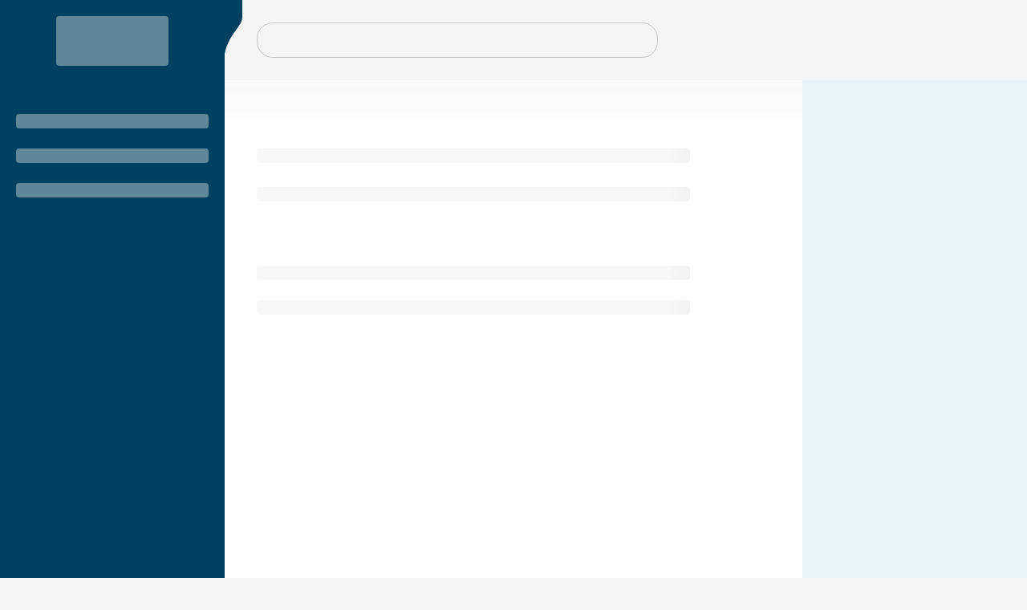

--- FILE ---
content_type: text/javascript; charset=utf-8
request_url: https://hub.anva.io/polyfills.e89df17cca74f5dd.js
body_size: 16627
content:
(self.webpackChunkhub=self.webpackChunkhub||[]).push([[461],{59721(xe,Ve,he){"use strict";he(74546),he(96935)},74546(){var xe,Ve;Ve=xe||(xe={}),function(){var ie="object"==typeof globalThis?globalThis:"object"==typeof global?global:"object"==typeof self?self:"object"==typeof this?this:function Qe(){return function Ge(){try{return Function("return this;")()}catch{}}()||function je(){try{return(0,eval)("(function() { return this; })()")}catch{}}()}(),Ce=De(Ve);function De(N,_e){return function(le,Be){Object.defineProperty(N,le,{configurable:!0,writable:!0,value:Be}),_e&&_e(le,Be)}}typeof ie.Reflect<"u"&&(Ce=De(ie.Reflect,Ce)),function(he,ie){var Ce=Object.prototype.hasOwnProperty,De="function"==typeof Symbol,Ge=De&&typeof Symbol.toPrimitive<"u"?Symbol.toPrimitive:"@@toPrimitive",je=De&&typeof Symbol.iterator<"u"?Symbol.iterator:"@@iterator",Qe="function"==typeof Object.create,N={__proto__:[]}instanceof Array,_e=!Qe&&!N,le={create:Qe?function(){return gt(Object.create(null))}:N?function(){return gt({__proto__:null})}:function(){return gt({})},has:_e?function(r,o){return Ce.call(r,o)}:function(r,o){return o in r},get:_e?function(r,o){return Ce.call(r,o)?r[o]:void 0}:function(r,o){return r[o]}},Be=Object.getPrototypeOf(Function),We="function"==typeof Map&&"function"==typeof Map.prototype.entries?Map:function st(){var r={},o=[],f=function(){function F(p,T,g){this._index=0,this._keys=p,this._values=T,this._selector=g}return F.prototype["@@iterator"]=function(){return this},F.prototype[je]=function(){return this},F.prototype.next=function(){var p=this._index;if(p>=0&&p<this._keys.length){var T=this._selector(this._keys[p],this._values[p]);return p+1>=this._keys.length?(this._index=-1,this._keys=o,this._values=o):this._index++,{value:T,done:!1}}return{value:void 0,done:!0}},F.prototype.throw=function(p){throw this._index>=0&&(this._index=-1,this._keys=o,this._values=o),p},F.prototype.return=function(p){return this._index>=0&&(this._index=-1,this._keys=o,this._values=o),{value:p,done:!0}},F}();return function(){function F(){this._keys=[],this._values=[],this._cacheKey=r,this._cacheIndex=-2}return Object.defineProperty(F.prototype,"size",{get:function(){return this._keys.length},enumerable:!0,configurable:!0}),F.prototype.has=function(p){return this._find(p,!1)>=0},F.prototype.get=function(p){var T=this._find(p,!1);return T>=0?this._values[T]:void 0},F.prototype.set=function(p,T){var g=this._find(p,!0);return this._values[g]=T,this},F.prototype.delete=function(p){var T=this._find(p,!1);if(T>=0){for(var g=this._keys.length,m=T+1;m<g;m++)this._keys[m-1]=this._keys[m],this._values[m-1]=this._values[m];return this._keys.length--,this._values.length--,ot(p,this._cacheKey)&&(this._cacheKey=r,this._cacheIndex=-2),!0}return!1},F.prototype.clear=function(){this._keys.length=0,this._values.length=0,this._cacheKey=r,this._cacheIndex=-2},F.prototype.keys=function(){return new f(this._keys,this._values,w)},F.prototype.values=function(){return new f(this._keys,this._values,se)},F.prototype.entries=function(){return new f(this._keys,this._values,fe)},F.prototype["@@iterator"]=function(){return this.entries()},F.prototype[je]=function(){return this.entries()},F.prototype._find=function(p,T){if(!ot(this._cacheKey,p)){this._cacheIndex=-1;for(var g=0;g<this._keys.length;g++)if(ot(this._keys[g],p)){this._cacheIndex=g;break}}return this._cacheIndex<0&&T&&(this._cacheIndex=this._keys.length,this._keys.push(p),this._values.push(void 0)),this._cacheIndex},F}();function w(F,p){return F}function se(F,p){return p}function fe(F,p){return[F,p]}}(),Le="function"==typeof Set&&"function"==typeof Set.prototype.entries?Set:function Fe(){return function(){function o(){this._map=new We}return Object.defineProperty(o.prototype,"size",{get:function(){return this._map.size},enumerable:!0,configurable:!0}),o.prototype.has=function(f){return this._map.has(f)},o.prototype.add=function(f){return this._map.set(f,f),this},o.prototype.delete=function(f){return this._map.delete(f)},o.prototype.clear=function(){this._map.clear()},o.prototype.keys=function(){return this._map.keys()},o.prototype.values=function(){return this._map.keys()},o.prototype.entries=function(){return this._map.entries()},o.prototype["@@iterator"]=function(){return this.keys()},o.prototype[je]=function(){return this.keys()},o}()}(),ze="function"==typeof WeakMap?WeakMap:function jt(){var o=le.create(),f=d();return function(){function p(){this._key=d()}return p.prototype.has=function(T){var g=w(T,!1);return void 0!==g&&le.has(g,this._key)},p.prototype.get=function(T){var g=w(T,!1);return void 0!==g?le.get(g,this._key):void 0},p.prototype.set=function(T,g){return w(T,!0)[this._key]=g,this},p.prototype.delete=function(T){var g=w(T,!1);return void 0!==g&&delete g[this._key]},p.prototype.clear=function(){this._key=d()},p}();function d(){var p;do{p="@@WeakMap@@"+F()}while(le.has(o,p));return o[p]=!0,p}function w(p,T){if(!Ce.call(p,f)){if(!T)return;Object.defineProperty(p,f,{value:le.create()})}return p[f]}function se(p,T){for(var g=0;g<T;++g)p[g]=255*Math.random()|0;return p}function F(){var p=function fe(p){if("function"==typeof Uint8Array){var T=new Uint8Array(p);return typeof crypto<"u"?crypto.getRandomValues(T):typeof msCrypto<"u"?msCrypto.getRandomValues(T):se(T,p),T}return se(new Array(p),p)}(16);p[6]=79&p[6]|64,p[8]=191&p[8]|128;for(var T="",g=0;g<16;++g){var m=p[g];(4===g||6===g||8===g)&&(T+="-"),m<16&&(T+="0"),T+=m.toString(16).toLowerCase()}return T}}(),Ie=De?Symbol.for("@reflect-metadata:registry"):void 0,Ke=function Nt(){var r;return!Z(Ie)&&oe(ie.Reflect)&&Object.isExtensible(ie.Reflect)&&(r=ie.Reflect[Ie]),Z(r)&&(r=function St(){var r;!Z(Ie)&&typeof ie.Reflect<"u"&&!(Ie in ie.Reflect)&&"function"==typeof ie.Reflect.defineMetadata&&(r=function Zt(r){var o=r.defineMetadata,f=r.hasOwnMetadata,d=r.getOwnMetadata,w=r.getOwnMetadataKeys,se=r.deleteMetadata,fe=new ze;return{isProviderFor:function(p,T){var g=fe.get(p);return!(Z(g)||!g.has(T))||!!w(p,T).length&&(Z(g)&&(g=new Le,fe.set(p,g)),g.add(T),!0)},OrdinaryDefineOwnMetadata:o,OrdinaryHasOwnMetadata:f,OrdinaryGetOwnMetadata:d,OrdinaryOwnMetadataKeys:w,OrdinaryDeleteMetadata:se}}(ie.Reflect));var o,f,d,w=new ze,se={registerProvider:fe,getProvider:p,setProvider:g};return se;function fe(m){if(!Object.isExtensible(se))throw new Error("Cannot add provider to a frozen registry.");switch(!0){case r===m:break;case Z(o):o=m;break;case o===m:break;case Z(f):f=m;break;case f===m:break;default:void 0===d&&(d=new Le),d.add(m)}}function F(m,e){if(!Z(o)){if(o.isProviderFor(m,e))return o;if(!Z(f)){if(f.isProviderFor(m,e))return o;if(!Z(d))for(var t=Rt(d);;){var i=Tt(t);if(!i)return;var n=ye(i);if(n.isProviderFor(m,e))return Et(t),n}}}if(!Z(r)&&r.isProviderFor(m,e))return r}function p(m,e){var i,t=w.get(m);return Z(t)||(i=t.get(e)),Z(i)&&(Z(i=F(m,e))||(Z(t)&&(t=new We,w.set(m,t)),t.set(e,i))),i}function T(m){if(Z(m))throw new TypeError;return o===m||f===m||!Z(d)&&d.has(m)}function g(m,e,t){if(!T(t))throw new Error("Metadata provider not registered.");var i=p(m,e);if(i!==t){if(!Z(i))return!1;var n=w.get(m);Z(n)&&(n=new We,w.set(m,n)),n.set(e,t)}return!0}}()),!Z(Ie)&&oe(ie.Reflect)&&Object.isExtensible(ie.Reflect)&&Object.defineProperty(ie.Reflect,Ie,{enumerable:!1,configurable:!1,writable:!1,value:r}),r}(),kt=function Ct(r){var o=new ze,f={isProviderFor:function(T,g){var m=o.get(T);return!Z(m)&&m.has(g)},OrdinaryDefineOwnMetadata:function fe(T,g,m,e){d(m,e,!0).set(T,g)},OrdinaryHasOwnMetadata:function w(T,g,m){var e=d(g,m,!1);return!Z(e)&&Ee(e.has(T))},OrdinaryGetOwnMetadata:function se(T,g,m){var e=d(g,m,!1);if(!Z(e))return e.get(T)},OrdinaryOwnMetadataKeys:function F(T,g){var m=[],e=d(T,g,!1);if(Z(e))return m;for(var i=Rt(e.keys()),n=0;;){var l=Tt(i);if(!l)return m.length=n,m;var h=ye(l);try{m[n]=h}catch(R){try{Et(i)}finally{throw R}}n++}},OrdinaryDeleteMetadata:function p(T,g,m){var e=d(g,m,!1);if(Z(e)||!e.delete(T))return!1;if(0===e.size){var t=o.get(g);Z(t)||(t.delete(m),0===t.size&&o.delete(t))}return!0}};return Ke.registerProvider(f),f;function d(T,g,m){var e=o.get(T),t=!1;if(Z(e)){if(!m)return;e=new We,o.set(T,e),t=!0}var i=e.get(g);if(Z(i)){if(!m)return;if(i=new We,e.set(g,i),!r.setProvider(T,g,f))throw e.delete(g),t&&o.delete(T),new Error("Wrong provider for target.")}return i}}(Ke);function ue(r,o,f){if(_t(r,o,f))return!0;var w=it(o);return!Oe(w)&&ue(r,w,f)}function _t(r,o,f){var d=$e(o,f,!1);return!Z(d)&&Ee(d.OrdinaryHasOwnMetadata(r,o,f))}function nt(r,o,f){if(_t(r,o,f))return bt(r,o,f);var w=it(o);return Oe(w)?void 0:nt(r,w,f)}function bt(r,o,f){var d=$e(o,f,!1);if(!Z(d))return d.OrdinaryGetOwnMetadata(r,o,f)}function vt(r,o,f,d){$e(f,d,!0).OrdinaryDefineOwnMetadata(r,o,f,d)}function yt(r,o){var f=qe(r,o),d=it(r);if(null===d)return f;var w=yt(d,o);if(w.length<=0)return f;if(f.length<=0)return w;for(var se=new Le,fe=[],F=0,p=f;F<p.length;F++)se.has(T=p[F])||(se.add(T),fe.push(T));for(var m=0,e=w;m<e.length;m++){var T;se.has(T=e[m])||(se.add(T),fe.push(T))}return fe}function qe(r,o){var f=$e(r,o,!1);return f?f.OrdinaryOwnMetadataKeys(r,o):[]}function rt(r){if(null===r)return 1;switch(typeof r){case"undefined":return 0;case"boolean":return 2;case"string":return 3;case"symbol":return 4;case"number":return 5;case"object":return null===r?1:6;default:return 6}}function Z(r){return void 0===r}function Oe(r){return null===r}function oe(r){return"object"==typeof r?null!==r:"function"==typeof r}function wt(r,o){switch(rt(r)){case 0:case 1:case 2:case 3:case 4:case 5:return r}var f=3===o?"string":5===o?"number":"default",d=pt(r,Ge);if(void 0!==d){var w=d.call(r,f);if(oe(w))throw new TypeError;return w}return function Ot(r,o){if("string"===o){var f=r.toString;if(ve(f)&&!oe(d=f.call(r)))return d;if(ve(w=r.valueOf)&&!oe(d=w.call(r)))return d}else{var w;if(ve(w=r.valueOf)&&!oe(d=w.call(r)))return d;var d,se=r.toString;if(ve(se)&&!oe(d=se.call(r)))return d}throw new TypeError}(r,"default"===f?"number":f)}function Ee(r){return!!r}function ke(r){var o=wt(r,3);return function It(r){return"symbol"==typeof r}(o)?o:function Ye(r){return""+r}(o)}function Pt(r){return Array.isArray?Array.isArray(r):r instanceof Object?r instanceof Array:"[object Array]"===Object.prototype.toString.call(r)}function ve(r){return"function"==typeof r}function Mt(r){return"function"==typeof r}function ot(r,o){return r===o||r!=r&&o!=o}function pt(r,o){var f=r[o];if(null!=f){if(!ve(f))throw new TypeError;return f}}function Rt(r){var o=pt(r,je);if(!ve(o))throw new TypeError;var f=o.call(r);if(!oe(f))throw new TypeError;return f}function ye(r){return r.value}function Tt(r){var o=r.next();return!o.done&&o}function Et(r){var o=r.return;o&&o.call(r)}function it(r){var o=Object.getPrototypeOf(r);if("function"!=typeof r||r===Be||o!==Be)return o;var f=r.prototype,d=f&&Object.getPrototypeOf(f);if(null==d||d===Object.prototype)return o;var w=d.constructor;return"function"!=typeof w||w===r?o:w}function $e(r,o,f){var d=Ke.getProvider(r,o);if(!Z(d))return d;if(f){if(Ke.setProvider(r,o,kt))return kt;throw new Error("Illegal state.")}}function gt(r){return r.__=void 0,delete r.__,r}he("decorate",function ct(r,o,f,d){if(Z(f)){if(!Pt(r))throw new TypeError;if(!Mt(o))throw new TypeError;return function et(r,o){for(var f=r.length-1;f>=0;--f){var w=(0,r[f])(o);if(!Z(w)&&!Oe(w)){if(!Mt(w))throw new TypeError;o=w}}return o}(r,o)}if(!Pt(r))throw new TypeError;if(!oe(o))throw new TypeError;if(!oe(d)&&!Z(d)&&!Oe(d))throw new TypeError;return Oe(d)&&(d=void 0),function tt(r,o,f,d){for(var w=r.length-1;w>=0;--w){var fe=(0,r[w])(o,f,d);if(!Z(fe)&&!Oe(fe)){if(!oe(fe))throw new TypeError;d=fe}}return d}(r,o,f=ke(f),d)}),he("metadata",function ut(r,o){return function f(d,w){if(!oe(d))throw new TypeError;if(!Z(w)&&!function Pe(r){switch(rt(r)){case 3:case 4:return!0;default:return!1}}(w))throw new TypeError;vt(r,o,d,w)}}),he("defineMetadata",function lt(r,o,f,d){if(!oe(f))throw new TypeError;return Z(d)||(d=ke(d)),vt(r,o,f,d)}),he("hasMetadata",function ft(r,o,f){if(!oe(o))throw new TypeError;return Z(f)||(f=ke(f)),ue(r,o,f)}),he("hasOwnMetadata",function be(r,o,f){if(!oe(o))throw new TypeError;return Z(f)||(f=ke(f)),_t(r,o,f)}),he("getMetadata",function we(r,o,f){if(!oe(o))throw new TypeError;return Z(f)||(f=ke(f)),nt(r,o,f)}),he("getOwnMetadata",function Xe(r,o,f){if(!oe(o))throw new TypeError;return Z(f)||(f=ke(f)),bt(r,o,f)}),he("getMetadataKeys",function ht(r,o){if(!oe(r))throw new TypeError;return Z(o)||(o=ke(o)),yt(r,o)}),he("getOwnMetadataKeys",function dt(r,o){if(!oe(r))throw new TypeError;return Z(o)||(o=ke(o)),qe(r,o)}),he("deleteMetadata",function q(r,o,f){if(!oe(o))throw new TypeError;if(Z(f)||(f=ke(f)),!oe(o))throw new TypeError;Z(f)||(f=ke(f));var d=$e(o,f,!1);return!Z(d)&&d.OrdinaryDeleteMetadata(r,o,f)})}(Ce,ie),typeof ie.Reflect>"u"&&(ie.Reflect=Ve)}()},96935(){"use strict";var xe=Object.defineProperty,Ve=Object.defineProperties,he=Object.getOwnPropertyDescriptors,ie=Object.getOwnPropertySymbols,Ce=Object.prototype.hasOwnProperty,De=Object.prototype.propertyIsEnumerable,Ge=(e,t,i)=>t in e?xe(e,t,{enumerable:!0,configurable:!0,writable:!0,value:i}):e[t]=i,je=(e,t)=>{for(var i in t||(t={}))Ce.call(t,i)&&Ge(e,i,t[i]);if(ie)for(var i of ie(t))De.call(t,i)&&Ge(e,i,t[i]);return e},N=(e,t,i)=>(Ge(e,"symbol"!=typeof t?t+"":t,i),i),_e=globalThis;function le(e){return(_e.__Zone_symbol_prefix||"__zone_symbol__")+e}var Le=Object.getOwnPropertyDescriptor,ze=Object.defineProperty,Ie=Object.getPrototypeOf,Ke=Object.create,kt=Array.prototype.slice,ct="addEventListener",ut="removeEventListener",lt=le(ct),ft=le(ut),be="true",we="false",Xe=le("");function ht(e,t){return Zone.current.wrap(e,t)}function dt(e,t,i,n,l){return Zone.current.scheduleMacroTask(e,t,i,n,l)}var q=le,et=typeof window<"u",tt=et?window:void 0,ue=et&&tt||globalThis;function nt(e,t){for(let i=e.length-1;i>=0;i--)"function"==typeof e[i]&&(e[i]=ht(e[i],t+"_"+i));return e}function vt(e){return!e||!1!==e.writable&&!("function"==typeof e.get&&typeof e.set>"u")}var yt=typeof WorkerGlobalScope<"u"&&self instanceof WorkerGlobalScope,qe=!("nw"in ue)&&typeof ue.process<"u"&&"[object process]"===ue.process.toString(),rt=!qe&&!yt&&!(!et||!tt.HTMLElement),Z=typeof ue.process<"u"&&"[object process]"===ue.process.toString()&&!yt&&!(!et||!tt.HTMLElement),Oe={},It=q("enable_beforeunload"),oe=function(e){if(!(e=e||ue.event))return;let t=Oe[e.type];t||(t=Oe[e.type]=q("ON_PROPERTY"+e.type));const i=this||e.target||ue,n=i[t];let l;return rt&&i===tt&&"error"===e.type?(l=n&&n.call(this,e.message,e.filename,e.lineno,e.colno,e.error),!0===l&&e.preventDefault()):(l=n&&n.apply(this,arguments),"beforeunload"===e.type&&ue[It]&&"string"==typeof l?e.returnValue=l:null!=l&&!l&&e.preventDefault()),l};function wt(e,t,i){let n=Le(e,t);if(!n&&i&&Le(i,t)&&(n={enumerable:!0,configurable:!0}),!n||!n.configurable)return;const l=q("on"+t+"patched");if(e.hasOwnProperty(l)&&e[l])return;delete n.writable,delete n.value;const h=n.get,R=n.set,k=t.slice(2);let C=Oe[k];C||(C=Oe[k]=q("ON_PROPERTY"+k)),n.set=function(A){let O=this;!O&&e===ue&&(O=ue),O&&("function"==typeof O[C]&&O.removeEventListener(k,oe),R?.call(O,null),O[C]=A,"function"==typeof A&&O.addEventListener(k,oe,!1))},n.get=function(){let A=this;if(!A&&e===ue&&(A=ue),!A)return null;const O=A[C];if(O)return O;if(h){let L=h.call(this);if(L)return n.set.call(this,L),"function"==typeof A.removeAttribute&&A.removeAttribute(t),L}return null},ze(e,t,n),e[l]=!0}function Ot(e,t,i){if(t)for(let n=0;n<t.length;n++)wt(e,"on"+t[n],i);else{const n=[];for(const l in e)"on"==l.slice(0,2)&&n.push(l);for(let l=0;l<n.length;l++)wt(e,n[l],i)}}var Ee=q("originalInstance");function Ye(e){const t=ue[e];if(!t)return;ue[q(e)]=t,ue[e]=function(){const l=nt(arguments,e);switch(l.length){case 0:this[Ee]=new t;break;case 1:this[Ee]=new t(l[0]);break;case 2:this[Ee]=new t(l[0],l[1]);break;case 3:this[Ee]=new t(l[0],l[1],l[2]);break;case 4:this[Ee]=new t(l[0],l[1],l[2],l[3]);break;default:throw new Error("Arg list too long.")}},Pe(ue[e],t);const i=new t(function(){});let n;for(n in i)"XMLHttpRequest"===e&&"responseBlob"===n||function(l){"function"==typeof i[l]?ue[e].prototype[l]=function(){return this[Ee][l].apply(this[Ee],arguments)}:ze(ue[e].prototype,l,{set:function(h){"function"==typeof h?(this[Ee][l]=ht(h,e+"."+l),Pe(this[Ee][l],h)):this[Ee][l]=h},get:function(){return this[Ee][l]}})}(n);for(n in t)"prototype"!==n&&t.hasOwnProperty(n)&&(ue[e][n]=t[n])}function ve(e,t,i){let n=e;for(;n&&!n.hasOwnProperty(t);)n=Ie(n);!n&&e[t]&&(n=e);const l=q(t);let h=null;if(n&&(!(h=n[l])||!n.hasOwnProperty(l))&&(h=n[l]=n[t],vt(n&&Le(n,t)))){const k=i(h,l,t);n[t]=function(){return k(this,arguments)},Pe(n[t],h)}return h}function Mt(e,t,i){let n=null;function l(h){const R=h.data;return R.args[R.cbIdx]=function(){h.invoke.apply(this,arguments)},n.apply(R.target,R.args),h}n=ve(e,t,h=>function(R,k){const C=i(R,k);return C.cbIdx>=0&&"function"==typeof k[C.cbIdx]?dt(C.name,k[C.cbIdx],C,l):h.apply(R,k)})}function Pe(e,t){e[q("OriginalDelegate")]=t}function ot(e){return"function"==typeof e}function pt(e){return"number"==typeof e}var Rt={useG:!0},ye={},Tt={},Et=new RegExp("^"+Xe+"(\\w+)(true|false)$"),it=q("propagationStopped");function St(e,t){const i=(t?t(e):e)+we,n=(t?t(e):e)+be,l=Xe+i,h=Xe+n;ye[e]={},ye[e][we]=l,ye[e][be]=h}function Nt(e,t,i,n){const l=n&&n.add||ct,h=n&&n.rm||ut,R=n&&n.listeners||"eventListeners",k=n&&n.rmAll||"removeAllListeners",C=q(l),A="."+l+":",O="prependListener",L="."+O+":",W=function(S,E,Q){if(S.isRemoved)return;const Y=S.callback;let re;"object"==typeof Y&&Y.handleEvent&&(S.callback=P=>Y.handleEvent(P),S.originalDelegate=Y);try{S.invoke(S,E,[Q])}catch(P){re=P}const K=S.options;return K&&"object"==typeof K&&K.once&&E[h].call(E,Q.type,S.originalDelegate?S.originalDelegate:S.callback,K),re};function X(S,E,Q){if(!(E=E||e.event))return;const Y=S||E.target||e,re=Y[ye[E.type][Q?be:we]];if(re){const K=[];if(1===re.length){const P=W(re[0],Y,E);P&&K.push(P)}else{const P=re.slice();for(let ce=0;ce<P.length&&(!E||!0!==E[it]);ce++){const x=W(P[ce],Y,E);x&&K.push(x)}}if(1===K.length)throw K[0];for(let P=0;P<K.length;P++){const ce=K[P];t.nativeScheduleMicroTask(()=>{throw ce})}}}const pe=function(S){return X(this,S,!1)},ae=function(S){return X(this,S,!0)};function ge(S,E){if(!S)return!1;let Q=!0;E&&void 0!==E.useG&&(Q=E.useG);const Y=E&&E.vh;let re=!0;E&&void 0!==E.chkDup&&(re=E.chkDup);let K=!1;E&&void 0!==E.rt&&(K=E.rt);let P=S;for(;P&&!P.hasOwnProperty(l);)P=Ie(P);if(!P&&S[l]&&(P=S),!P||P[C])return!1;const ce=E&&E.eventNameToString,x={},H=P[C]=P[l],B=P[q(h)]=P[h],I=P[q(R)]=P[R],Te=P[q(k)]=P[k];let me;E&&E.prepend&&(me=P[q(E.prepend)]=P[E.prepend]);const J=Q?function(u){if(!x.isExisting)return H.call(x.target,x.eventName,x.capture?ae:pe,x.options)}:function(u){return H.call(x.target,x.eventName,u.invoke,x.options)},z=Q?function(u){if(!u.isRemoved){const v=ye[u.eventName];let M;v&&(M=v[u.capture?be:we]);const j=M&&u.target[M];if(j)for(let b=0;b<j.length;b++)if(j[b]===u){j.splice(b,1),u.isRemoved=!0,u.removeAbortListener&&(u.removeAbortListener(),u.removeAbortListener=null),0===j.length&&(u.allRemoved=!0,u.target[M]=null);break}}if(u.allRemoved)return B.call(u.target,u.eventName,u.capture?ae:pe,u.options)}:function(u){return B.call(u.target,u.eventName,u.invoke,u.options)},Ae=E?.diff||function(u,v){const M=typeof v;return"function"===M&&u.callback===v||"object"===M&&u.originalDelegate===v},He=Zone[q("UNPATCHED_EVENTS")],Me=e[q("PASSIVE_EVENTS")],_=function(u,v,M,j,b=!1,G=!1){return function(){const U=this||e;let V=arguments[0];E&&E.transferEventName&&(V=E.transferEventName(V));let te=arguments[1];if(!te)return u.apply(this,arguments);if(qe&&"uncaughtException"===V)return u.apply(this,arguments);let ne=!1;if("function"!=typeof te){if(!te.handleEvent)return u.apply(this,arguments);ne=!0}if(Y&&!Y(u,te,U,arguments))return;const Ue=!!Me&&-1!==Me.indexOf(V),Re=function y(u){if("object"==typeof u&&null!==u){const v=je({},u);return u.signal&&(v.signal=u.signal),v}return u}(function ee(u,v){return v?"boolean"==typeof u?{capture:u,passive:!0}:u?"object"==typeof u&&!1!==u.passive?(e=>Ve(e,he({passive:!0})))(je({},u)):u:{passive:!0}:u}(arguments[2],Ue)),Je=Re?.signal;if(Je?.aborted)return;if(He)for(let Ze=0;Ze<He.length;Ze++)if(V===He[Ze])return Ue?u.call(U,V,te,Re):u.apply(this,arguments);const Lt=!!Re&&("boolean"==typeof Re||Re.capture),xt=!(!Re||"object"!=typeof Re)&&Re.once,Bt=Zone.current;let At=ye[V];At||(St(V,ce),At=ye[V]);const Gt=At[Lt?be:we];let Dt,at=U[Gt],Ft=!1;if(at){if(Ft=!0,re)for(let Ze=0;Ze<at.length;Ze++)if(Ae(at[Ze],te))return}else at=U[Gt]=[];const Ut=U.constructor.name,Vt=Tt[Ut];Vt&&(Dt=Vt[V]),Dt||(Dt=Ut+v+(ce?ce(V):V)),x.options=Re,xt&&(x.options.once=!1),x.target=U,x.capture=Lt,x.eventName=V,x.isExisting=Ft;const mt=Q?Rt:void 0;mt&&(mt.taskData=x),Je&&(x.options.signal=void 0);const Se=Bt.scheduleEventTask(Dt,te,mt,M,j);if(Je){x.options.signal=Je;const Ze=()=>Se.zone.cancelTask(Se);u.call(Je,"abort",Ze,{once:!0}),Se.removeAbortListener=()=>Je.removeEventListener("abort",Ze)}return x.target=null,mt&&(mt.taskData=null),xt&&(x.options.once=!0),"boolean"!=typeof Se.options&&(Se.options=Re),Se.target=U,Se.capture=Lt,Se.eventName=V,ne&&(Se.originalDelegate=te),G?at.unshift(Se):at.push(Se),b?U:void 0}};return P[l]=_(H,A,J,z,K),me&&(P[O]=_(me,L,function(u){return me.call(x.target,x.eventName,u.invoke,x.options)},z,K,!0)),P[h]=function(){const u=this||e;let v=arguments[0];E&&E.transferEventName&&(v=E.transferEventName(v));const M=arguments[2],j=!!M&&("boolean"==typeof M||M.capture),b=arguments[1];if(!b)return B.apply(this,arguments);if(Y&&!Y(B,b,u,arguments))return;const G=ye[v];let U;G&&(U=G[j?be:we]);const V=U&&u[U];if(V)for(let te=0;te<V.length;te++){const ne=V[te];if(Ae(ne,b))return V.splice(te,1),ne.isRemoved=!0,0!==V.length||(ne.allRemoved=!0,u[U]=null,j||"string"!=typeof v)||(u[Xe+"ON_PROPERTY"+v]=null),ne.zone.cancelTask(ne),K?u:void 0}return B.apply(this,arguments)},P[R]=function(){const u=this||e;let v=arguments[0];E&&E.transferEventName&&(v=E.transferEventName(v));const M=[],j=Ct(u,ce?ce(v):v);for(let b=0;b<j.length;b++){const G=j[b];M.push(G.originalDelegate?G.originalDelegate:G.callback)}return M},P[k]=function(){const u=this||e;let v=arguments[0];if(v){E&&E.transferEventName&&(v=E.transferEventName(v));const M=ye[v];if(M){const G=u[M[we]],U=u[M[be]];if(G){const V=G.slice();for(let te=0;te<V.length;te++){const ne=V[te];this[h].call(this,v,ne.originalDelegate?ne.originalDelegate:ne.callback,ne.options)}}if(U){const V=U.slice();for(let te=0;te<V.length;te++){const ne=V[te];this[h].call(this,v,ne.originalDelegate?ne.originalDelegate:ne.callback,ne.options)}}}}else{const M=Object.keys(u);for(let j=0;j<M.length;j++){const G=Et.exec(M[j]);let U=G&&G[1];U&&"removeListener"!==U&&this[k].call(this,U)}this[k].call(this,"removeListener")}if(K)return this},Pe(P[l],H),Pe(P[h],B),Te&&Pe(P[k],Te),I&&Pe(P[R],I),!0}let de=[];for(let S=0;S<i.length;S++)de[S]=ge(i[S],n);return de}function Ct(e,t){if(!t){const h=[];for(let R in e){const k=Et.exec(R);let C=k&&k[1];if(C&&(!t||C===t)){const A=e[R];if(A)for(let O=0;O<A.length;O++)h.push(A[O])}}return h}let i=ye[t];i||(St(t),i=ye[t]);const n=e[i[we]],l=e[i[be]];return n?l?n.concat(l):n.slice():l?l.slice():[]}function Zt(e,t){const i=e.Event;i&&i.prototype&&t.patchMethod(i.prototype,"stopImmediatePropagation",n=>function(l,h){l[it]=!0,n&&n.apply(l,h)})}var st=q("zoneTask");function Fe(e,t,i,n){let l=null,h=null;i+=n;const R={};function k(A){const O=A.data;O.args[0]=function(){return A.invoke.apply(this,arguments)};const L=l.apply(e,O.args);return pt(L)?O.handleId=L:(O.handle=L,O.isRefreshable=ot(L.refresh)),A}function C(A){const{handle:O,handleId:L}=A.data;return h.call(e,O??L)}l=ve(e,t+=n,A=>function(O,L){var W;if(ot(L[0])){const X={isRefreshable:!1,isPeriodic:"Interval"===n,delay:"Timeout"===n||"Interval"===n?L[1]||0:void 0,args:L},pe=L[0];L[0]=function(){try{return pe.apply(this,arguments)}finally{const{handle:Y,handleId:re,isPeriodic:K,isRefreshable:P}=X;!K&&!P&&(re?delete R[re]:Y&&(Y[st]=null))}};const ae=dt(t,L[0],X,k,C);if(!ae)return ae;const{handleId:ge,handle:de,isRefreshable:S,isPeriodic:E}=ae.data;if(ge)R[ge]=ae;else if(de&&(de[st]=ae,S&&!E)){const Q=de.refresh;de.refresh=function(){const{zone:Y,state:re}=ae;return"notScheduled"===re?(ae._state="scheduled",Y._updateTaskCount(ae,1)):"running"===re&&(ae._state="scheduling"),Q.call(this)}}return null!=(W=de??ge)?W:ae}return A.apply(e,L)}),h=ve(e,i,A=>function(O,L){const W=L[0];let X;pt(W)?(X=R[W],delete R[W]):(X=W?.[st],X?W[st]=null:X=W),X?.type?X.cancelFn&&X.zone.cancelTask(X):A.apply(e,L)})}function o(e,t,i){if(!i||0===i.length)return t;const n=i.filter(h=>h.target===e);if(0===n.length)return t;const l=n[0].ignoreProperties;return t.filter(h=>-1===l.indexOf(h))}function f(e,t,i,n){e&&Ot(e,o(e,t,i),n)}function d(e){return Object.getOwnPropertyNames(e).filter(t=>t.startsWith("on")&&t.length>2).map(t=>t.substring(2))}function p(e,t,i,n,l){const h=Zone.__symbol__(n);if(t[h])return;const R=t[h]=t[n];t[n]=function(k,C,A){return C&&C.prototype&&l.forEach(function(O){const L=`${i}.${n}::`+O,W=C.prototype;try{if(W.hasOwnProperty(O)){const X=e.ObjectGetOwnPropertyDescriptor(W,O);X&&X.value?(X.value=e.wrapWithCurrentZone(X.value,L),e._redefineProperty(C.prototype,O,X)):W[O]&&(W[O]=e.wrapWithCurrentZone(W[O],L))}else W[O]&&(W[O]=e.wrapWithCurrentZone(W[O],L))}catch{}}),R.call(t,k,C,A)},e.attachOriginToPatched(t[n],R)}var m=function We(){const t=globalThis,i=!0===t[le("forceDuplicateZoneCheck")];if(t.Zone&&(i||"function"!=typeof t.Zone.__symbol__))throw new Error("Zone already loaded.");return null!=t.Zone||(t.Zone=function Be(){const e=_e.performance;function t($){e&&e.mark&&e.mark($)}function i($,c){e&&e.measure&&e.measure($,c)}t("Zone");const n=class Ht{constructor(c,a){N(this,"_parent"),N(this,"_name"),N(this,"_properties"),N(this,"_zoneDelegate"),this._parent=c,this._name=a?a.name||"unnamed":"<root>",this._properties=a&&a.properties||{},this._zoneDelegate=new R(this,this._parent&&this._parent._zoneDelegate,a)}static assertZonePatched(){if(_e.Promise!==H.ZoneAwarePromise)throw new Error("Zone.js has detected that ZoneAwarePromise `(window|global).Promise` has been overwritten.\nMost likely cause is that a Promise polyfill has been loaded after Zone.js (Polyfilling Promise api is not necessary when zone.js is loaded. If you must load one, do so before loading zone.js.)")}static get root(){let c=Ht.current;for(;c.parent;)c=c.parent;return c}static get current(){return I.zone}static get currentTask(){return Te}static __load_patch(c,a,s=!1){if(H.hasOwnProperty(c)){const D=!0===_e[le("forceDuplicateZoneCheck")];if(!s&&D)throw Error("Already loaded patch: "+c)}else if(!_e["__Zone_disable_"+c]){const D="Zone:"+c;t(D),H[c]=a(_e,Ht,B),i(D,D)}}get parent(){return this._parent}get name(){return this._name}get(c){const a=this.getZoneWith(c);if(a)return a._properties[c]}getZoneWith(c){let a=this;for(;a;){if(a._properties.hasOwnProperty(c))return a;a=a._parent}return null}fork(c){if(!c)throw new Error("ZoneSpec required!");return this._zoneDelegate.fork(this,c)}wrap(c,a){if("function"!=typeof c)throw new Error("Expecting function got: "+c);const s=this._zoneDelegate.intercept(this,c,a),D=this;return function(){return D.runGuarded(s,this,arguments,a)}}run(c,a,s,D){I={parent:I,zone:this};try{return this._zoneDelegate.invoke(this,c,a,s,D)}finally{I=I.parent}}runGuarded(c,a=null,s,D){I={parent:I,zone:this};try{try{return this._zoneDelegate.invoke(this,c,a,s,D)}catch(J){if(this._zoneDelegate.handleError(this,J))throw J}}finally{I=I.parent}}runTask(c,a,s){if(c.zone!=this)throw new Error("A task can only be run in the zone of creation! (Creation: "+(c.zone||de).name+"; Execution: "+this.name+")");const D=c,{type:J,data:{isPeriodic:z=!1,isRefreshable:Ne=!1}={}}=c;if(c.state===S&&(J===x||J===ce))return;const Ae=c.state!=Y;Ae&&D._transitionTo(Y,Q);const He=Te;Te=D,I={parent:I,zone:this};try{J==ce&&c.data&&!z&&!Ne&&(c.cancelFn=void 0);try{return this._zoneDelegate.invokeTask(this,D,a,s)}catch(Me){if(this._zoneDelegate.handleError(this,Me))throw Me}}finally{const Me=c.state;if(Me!==S&&Me!==K)if(J==x||z||Ne&&Me===E)Ae&&D._transitionTo(Q,Y,E);else{const y=D._zoneDelegates;this._updateTaskCount(D,-1),Ae&&D._transitionTo(S,Y,S),Ne&&(D._zoneDelegates=y)}I=I.parent,Te=He}}scheduleTask(c){if(c.zone&&c.zone!==this){let s=this;for(;s;){if(s===c.zone)throw Error(`can not reschedule task to ${this.name} which is descendants of the original zone ${c.zone.name}`);s=s.parent}}c._transitionTo(E,S);const a=[];c._zoneDelegates=a,c._zone=this;try{c=this._zoneDelegate.scheduleTask(this,c)}catch(s){throw c._transitionTo(K,E,S),this._zoneDelegate.handleError(this,s),s}return c._zoneDelegates===a&&this._updateTaskCount(c,1),c.state==E&&c._transitionTo(Q,E),c}scheduleMicroTask(c,a,s,D){return this.scheduleTask(new k(P,c,a,s,D,void 0))}scheduleMacroTask(c,a,s,D,J){return this.scheduleTask(new k(ce,c,a,s,D,J))}scheduleEventTask(c,a,s,D,J){return this.scheduleTask(new k(x,c,a,s,D,J))}cancelTask(c){if(c.zone!=this)throw new Error("A task can only be cancelled in the zone of creation! (Creation: "+(c.zone||de).name+"; Execution: "+this.name+")");if(c.state===Q||c.state===Y){c._transitionTo(re,Q,Y);try{this._zoneDelegate.cancelTask(this,c)}catch(a){throw c._transitionTo(K,re),this._zoneDelegate.handleError(this,a),a}return this._updateTaskCount(c,-1),c._transitionTo(S,re),c.runCount=-1,c}}_updateTaskCount(c,a){const s=c._zoneDelegates;-1==a&&(c._zoneDelegates=null);for(let D=0;D<s.length;D++)s[D]._updateTaskCount(c.type,a)}};N(n,"__symbol__",le);let l=n;const h={name:"",onHasTask:($,c,a,s)=>$.hasTask(a,s),onScheduleTask:($,c,a,s)=>$.scheduleTask(a,s),onInvokeTask:($,c,a,s,D,J)=>$.invokeTask(a,s,D,J),onCancelTask:($,c,a,s)=>$.cancelTask(a,s)};class R{constructor(c,a,s){N(this,"_zone"),N(this,"_taskCounts",{microTask:0,macroTask:0,eventTask:0}),N(this,"_parentDelegate"),N(this,"_forkDlgt"),N(this,"_forkZS"),N(this,"_forkCurrZone"),N(this,"_interceptDlgt"),N(this,"_interceptZS"),N(this,"_interceptCurrZone"),N(this,"_invokeDlgt"),N(this,"_invokeZS"),N(this,"_invokeCurrZone"),N(this,"_handleErrorDlgt"),N(this,"_handleErrorZS"),N(this,"_handleErrorCurrZone"),N(this,"_scheduleTaskDlgt"),N(this,"_scheduleTaskZS"),N(this,"_scheduleTaskCurrZone"),N(this,"_invokeTaskDlgt"),N(this,"_invokeTaskZS"),N(this,"_invokeTaskCurrZone"),N(this,"_cancelTaskDlgt"),N(this,"_cancelTaskZS"),N(this,"_cancelTaskCurrZone"),N(this,"_hasTaskDlgt"),N(this,"_hasTaskDlgtOwner"),N(this,"_hasTaskZS"),N(this,"_hasTaskCurrZone"),this._zone=c,this._parentDelegate=a,this._forkZS=s&&(s&&s.onFork?s:a._forkZS),this._forkDlgt=s&&(s.onFork?a:a._forkDlgt),this._forkCurrZone=s&&(s.onFork?this._zone:a._forkCurrZone),this._interceptZS=s&&(s.onIntercept?s:a._interceptZS),this._interceptDlgt=s&&(s.onIntercept?a:a._interceptDlgt),this._interceptCurrZone=s&&(s.onIntercept?this._zone:a._interceptCurrZone),this._invokeZS=s&&(s.onInvoke?s:a._invokeZS),this._invokeDlgt=s&&(s.onInvoke?a:a._invokeDlgt),this._invokeCurrZone=s&&(s.onInvoke?this._zone:a._invokeCurrZone),this._handleErrorZS=s&&(s.onHandleError?s:a._handleErrorZS),this._handleErrorDlgt=s&&(s.onHandleError?a:a._handleErrorDlgt),this._handleErrorCurrZone=s&&(s.onHandleError?this._zone:a._handleErrorCurrZone),this._scheduleTaskZS=s&&(s.onScheduleTask?s:a._scheduleTaskZS),this._scheduleTaskDlgt=s&&(s.onScheduleTask?a:a._scheduleTaskDlgt),this._scheduleTaskCurrZone=s&&(s.onScheduleTask?this._zone:a._scheduleTaskCurrZone),this._invokeTaskZS=s&&(s.onInvokeTask?s:a._invokeTaskZS),this._invokeTaskDlgt=s&&(s.onInvokeTask?a:a._invokeTaskDlgt),this._invokeTaskCurrZone=s&&(s.onInvokeTask?this._zone:a._invokeTaskCurrZone),this._cancelTaskZS=s&&(s.onCancelTask?s:a._cancelTaskZS),this._cancelTaskDlgt=s&&(s.onCancelTask?a:a._cancelTaskDlgt),this._cancelTaskCurrZone=s&&(s.onCancelTask?this._zone:a._cancelTaskCurrZone),this._hasTaskZS=null,this._hasTaskDlgt=null,this._hasTaskDlgtOwner=null,this._hasTaskCurrZone=null;const D=s&&s.onHasTask;(D||a&&a._hasTaskZS)&&(this._hasTaskZS=D?s:h,this._hasTaskDlgt=a,this._hasTaskDlgtOwner=this,this._hasTaskCurrZone=this._zone,s.onScheduleTask||(this._scheduleTaskZS=h,this._scheduleTaskDlgt=a,this._scheduleTaskCurrZone=this._zone),s.onInvokeTask||(this._invokeTaskZS=h,this._invokeTaskDlgt=a,this._invokeTaskCurrZone=this._zone),s.onCancelTask||(this._cancelTaskZS=h,this._cancelTaskDlgt=a,this._cancelTaskCurrZone=this._zone))}get zone(){return this._zone}fork(c,a){return this._forkZS?this._forkZS.onFork(this._forkDlgt,this.zone,c,a):new l(c,a)}intercept(c,a,s){return this._interceptZS?this._interceptZS.onIntercept(this._interceptDlgt,this._interceptCurrZone,c,a,s):a}invoke(c,a,s,D,J){return this._invokeZS?this._invokeZS.onInvoke(this._invokeDlgt,this._invokeCurrZone,c,a,s,D,J):a.apply(s,D)}handleError(c,a){return!this._handleErrorZS||this._handleErrorZS.onHandleError(this._handleErrorDlgt,this._handleErrorCurrZone,c,a)}scheduleTask(c,a){let s=a;if(this._scheduleTaskZS)this._hasTaskZS&&s._zoneDelegates.push(this._hasTaskDlgtOwner),s=this._scheduleTaskZS.onScheduleTask(this._scheduleTaskDlgt,this._scheduleTaskCurrZone,c,a),s||(s=a);else if(a.scheduleFn)a.scheduleFn(a);else{if(a.type!=P)throw new Error("Task is missing scheduleFn.");ae(a)}return s}invokeTask(c,a,s,D){return this._invokeTaskZS?this._invokeTaskZS.onInvokeTask(this._invokeTaskDlgt,this._invokeTaskCurrZone,c,a,s,D):a.callback.apply(s,D)}cancelTask(c,a){let s;if(this._cancelTaskZS)s=this._cancelTaskZS.onCancelTask(this._cancelTaskDlgt,this._cancelTaskCurrZone,c,a);else{if(!a.cancelFn)throw Error("Task is not cancelable");s=a.cancelFn(a)}return s}hasTask(c,a){try{this._hasTaskZS&&this._hasTaskZS.onHasTask(this._hasTaskDlgt,this._hasTaskCurrZone,c,a)}catch(s){this.handleError(c,s)}}_updateTaskCount(c,a){const s=this._taskCounts,D=s[c],J=s[c]=D+a;if(J<0)throw new Error("More tasks executed then were scheduled.");0!=D&&0!=J||this.hasTask(this._zone,{microTask:s.microTask>0,macroTask:s.macroTask>0,eventTask:s.eventTask>0,change:c})}}class k{constructor(c,a,s,D,J,z){if(N(this,"type"),N(this,"source"),N(this,"invoke"),N(this,"callback"),N(this,"data"),N(this,"scheduleFn"),N(this,"cancelFn"),N(this,"_zone",null),N(this,"runCount",0),N(this,"_zoneDelegates",null),N(this,"_state","notScheduled"),this.type=c,this.source=a,this.data=D,this.scheduleFn=J,this.cancelFn=z,!s)throw new Error("callback is not defined");this.callback=s;const Ne=this;this.invoke=c===x&&D&&D.useG?k.invokeTask:function(){return k.invokeTask.call(_e,Ne,this,arguments)}}static invokeTask(c,a,s){c||(c=this),me++;try{return c.runCount++,c.zone.runTask(c,a,s)}finally{1==me&&ge(),me--}}get zone(){return this._zone}get state(){return this._state}cancelScheduleRequest(){this._transitionTo(S,E)}_transitionTo(c,a,s){if(this._state!==a&&this._state!==s)throw new Error(`${this.type} '${this.source}': can not transition to '${c}', expecting state '${a}'${s?" or '"+s+"'":""}, was '${this._state}'.`);this._state=c,c==S&&(this._zoneDelegates=null)}toString(){return this.data&&typeof this.data.handleId<"u"?this.data.handleId.toString():Object.prototype.toString.call(this)}toJSON(){return{type:this.type,state:this.state,source:this.source,zone:this.zone.name,runCount:this.runCount}}}const C=le("setTimeout"),A=le("Promise"),O=le("then");let X,L=[],W=!1;function pe($){if(X||_e[A]&&(X=_e[A].resolve(0)),X){let c=X[O];c||(c=X.then),c.call(X,$)}else _e[C]($,0)}function ae($){0===me&&0===L.length&&pe(ge),$&&L.push($)}function ge(){if(!W){for(W=!0;L.length;){const $=L;L=[];for(let c=0;c<$.length;c++){const a=$[c];try{a.zone.runTask(a,null,null)}catch(s){B.onUnhandledError(s)}}}B.microtaskDrainDone(),W=!1}}const de={name:"NO ZONE"},S="notScheduled",E="scheduling",Q="scheduled",Y="running",re="canceling",K="unknown",P="microTask",ce="macroTask",x="eventTask",H={},B={symbol:le,currentZoneFrame:()=>I,onUnhandledError:ee,microtaskDrainDone:ee,scheduleMicroTask:ae,showUncaughtError:()=>!l[le("ignoreConsoleErrorUncaughtError")],patchEventTarget:()=>[],patchOnProperties:ee,patchMethod:()=>ee,bindArguments:()=>[],patchThen:()=>ee,patchMacroTask:()=>ee,patchEventPrototype:()=>ee,getGlobalObjects:()=>{},ObjectDefineProperty:()=>ee,ObjectGetOwnPropertyDescriptor:()=>{},ObjectCreate:()=>{},ArraySlice:()=>[],patchClass:()=>ee,wrapWithCurrentZone:()=>ee,filterProperties:()=>[],attachOriginToPatched:()=>ee,_redefineProperty:()=>ee,patchCallbacks:()=>ee,nativeScheduleMicroTask:pe};let I={parent:null,zone:new l(null,null)},Te=null,me=0;function ee(){}return i("Zone","Zone"),l}()),t.Zone}();(function g(e){(function fe(e){e.__load_patch("ZoneAwarePromise",(t,i,n)=>{const l=Object.getOwnPropertyDescriptor,h=Object.defineProperty,k=n.symbol,C=[],A=!1!==t[k("DISABLE_WRAPPING_UNCAUGHT_PROMISE_REJECTION")],O=k("Promise"),L=k("then");n.onUnhandledError=y=>{if(n.showUncaughtError()){const _=y&&y.rejection;_?console.error("Unhandled Promise rejection:",_ instanceof Error?_.message:_,"; Zone:",y.zone.name,"; Task:",y.task&&y.task.source,"; Value:",_,_ instanceof Error?_.stack:void 0):console.error(y)}},n.microtaskDrainDone=()=>{for(;C.length;){const y=C.shift();try{y.zone.runGuarded(()=>{throw y.throwOriginal?y.rejection:y})}catch(_){pe(_)}}};const X=k("unhandledPromiseRejectionHandler");function pe(y){n.onUnhandledError(y);try{const _=i[X];"function"==typeof _&&_.call(this,y)}catch{}}function ae(y){return y&&"function"==typeof y.then}function ge(y){return y}function de(y){return z.reject(y)}const S=k("state"),E=k("value"),Q=k("finally"),Y=k("parentPromiseValue"),re=k("parentPromiseState"),P=null,x=!1;function B(y,_){return u=>{try{ee(y,_,u)}catch(v){ee(y,!1,v)}}}const I=function(){let y=!1;return function(u){return function(){y||(y=!0,u.apply(null,arguments))}}},Te="Promise resolved with itself",me=k("currentTaskTrace");function ee(y,_,u){const v=I();if(y===u)throw new TypeError(Te);if(y[S]===P){let M=null;try{("object"==typeof u||"function"==typeof u)&&(M=u&&u.then)}catch(j){return v(()=>{ee(y,!1,j)})(),y}if(_!==x&&u instanceof z&&u.hasOwnProperty(S)&&u.hasOwnProperty(E)&&u[S]!==P)c(u),ee(y,u[S],u[E]);else if(_!==x&&"function"==typeof M)try{M.call(u,v(B(y,_)),v(B(y,!1)))}catch(j){v(()=>{ee(y,!1,j)})()}else{y[S]=_;const j=y[E];if(y[E]=u,y[Q]===Q&&!0===_&&(y[S]=y[re],y[E]=y[Y]),_===x&&u instanceof Error){const b=i.currentTask&&i.currentTask.data&&i.currentTask.data.__creationTrace__;b&&h(u,me,{configurable:!0,enumerable:!1,writable:!0,value:b})}for(let b=0;b<j.length;)a(y,j[b++],j[b++],j[b++],j[b++]);if(0==j.length&&_==x){y[S]=0;let b=u;try{throw new Error("Uncaught (in promise): "+function R(y){return y&&y.toString===Object.prototype.toString?(y.constructor&&y.constructor.name||"")+": "+JSON.stringify(y):y?y.toString():Object.prototype.toString.call(y)}(u)+(u&&u.stack?"\n"+u.stack:""))}catch(G){b=G}A&&(b.throwOriginal=!0),b.rejection=u,b.promise=y,b.zone=i.current,b.task=i.currentTask,C.push(b),n.scheduleMicroTask()}}}return y}const $=k("rejectionHandledHandler");function c(y){if(0===y[S]){try{const _=i[$];_&&"function"==typeof _&&_.call(this,{rejection:y[E],promise:y})}catch{}y[S]=x;for(let _=0;_<C.length;_++)y===C[_].promise&&C.splice(_,1)}}function a(y,_,u,v,M){c(y);const j=y[S],b=j?"function"==typeof v?v:ge:"function"==typeof M?M:de;_.scheduleMicroTask("Promise.then",()=>{try{const G=y[E],U=!!u&&Q===u[Q];U&&(u[Y]=G,u[re]=j);const V=_.run(b,void 0,U&&b!==de&&b!==ge?[]:[G]);ee(u,!0,V)}catch(G){ee(u,!1,G)}},u)}const D=function(){},J=t.AggregateError;class z{static toString(){return"function ZoneAwarePromise() { [native code] }"}static resolve(_){return _ instanceof z?_:ee(new this(null),!0,_)}static reject(_){return ee(new this(null),x,_)}static withResolvers(){const _={};return _.promise=new z((u,v)=>{_.resolve=u,_.reject=v}),_}static any(_){if(!_||"function"!=typeof _[Symbol.iterator])return Promise.reject(new J([],"All promises were rejected"));const u=[];let v=0;try{for(let b of _)v++,u.push(z.resolve(b))}catch{return Promise.reject(new J([],"All promises were rejected"))}if(0===v)return Promise.reject(new J([],"All promises were rejected"));let M=!1;const j=[];return new z((b,G)=>{for(let U=0;U<u.length;U++)u[U].then(V=>{M||(M=!0,b(V))},V=>{j.push(V),v--,0===v&&(M=!0,G(new J(j,"All promises were rejected")))})})}static race(_){let u,v,M=new this((G,U)=>{u=G,v=U});function j(G){u(G)}function b(G){v(G)}for(let G of _)ae(G)||(G=this.resolve(G)),G.then(j,b);return M}static all(_){return z.allWithCallback(_)}static allSettled(_){return(this&&this.prototype instanceof z?this:z).allWithCallback(_,{thenCallback:v=>({status:"fulfilled",value:v}),errorCallback:v=>({status:"rejected",reason:v})})}static allWithCallback(_,u){let v,M,j=new this((V,te)=>{v=V,M=te}),b=2,G=0;const U=[];for(let V of _){ae(V)||(V=this.resolve(V));const te=G;try{V.then(ne=>{U[te]=u?u.thenCallback(ne):ne,b--,0===b&&v(U)},ne=>{u?(U[te]=u.errorCallback(ne),b--,0===b&&v(U)):M(ne)})}catch(ne){M(ne)}b++,G++}return b-=2,0===b&&v(U),j}constructor(_){const u=this;if(!(u instanceof z))throw new Error("Must be an instanceof Promise.");u[S]=P,u[E]=[];try{const v=I();_&&_(v(B(u,!0)),v(B(u,x)))}catch(v){ee(u,!1,v)}}get[Symbol.toStringTag](){return"Promise"}get[Symbol.species](){return z}then(_,u){var v;let M=null==(v=this.constructor)?void 0:v[Symbol.species];(!M||"function"!=typeof M)&&(M=this.constructor||z);const j=new M(D),b=i.current;return this[S]==P?this[E].push(b,j,_,u):a(this,b,j,_,u),j}catch(_){return this.then(null,_)}finally(_){var u;let v=null==(u=this.constructor)?void 0:u[Symbol.species];(!v||"function"!=typeof v)&&(v=z);const M=new v(D);M[Q]=Q;const j=i.current;return this[S]==P?this[E].push(j,M,_,_):a(this,j,M,_,_),M}}z.resolve=z.resolve,z.reject=z.reject,z.race=z.race,z.all=z.all;const Ne=t[O]=t.Promise;t.Promise=z;const Ae=k("thenPatched");function He(y){const _=y.prototype,u=l(_,"then");if(u&&(!1===u.writable||!u.configurable))return;const v=_.then;_[L]=v,y.prototype.then=function(M,j){return new z((G,U)=>{v.call(this,G,U)}).then(M,j)},y[Ae]=!0}return n.patchThen=He,Ne&&(He(Ne),ve(t,"fetch",y=>function Me(y){return function(_,u){let v=y.apply(_,u);if(v instanceof z)return v;let M=v.constructor;return M[Ae]||He(M),v}}(y))),Promise[i.__symbol__("uncaughtPromiseErrors")]=C,z})})(e),function F(e){e.__load_patch("toString",t=>{const i=Function.prototype.toString,n=q("OriginalDelegate"),l=q("Promise"),h=q("Error"),R=function(){if("function"==typeof this){const O=this[n];if(O)return"function"==typeof O?i.call(O):Object.prototype.toString.call(O);if(this===Promise){const L=t[l];if(L)return i.call(L)}if(this===Error){const L=t[h];if(L)return i.call(L)}}return i.call(this)};R[n]=i,Function.prototype.toString=R;const k=Object.prototype.toString;Object.prototype.toString=function(){return"function"==typeof Promise&&this instanceof Promise?"[object Promise]":k.call(this)}})}(e),function T(e){e.__load_patch("util",(t,i,n)=>{const l=d(t);n.patchOnProperties=Ot,n.patchMethod=ve,n.bindArguments=nt,n.patchMacroTask=Mt;const h=i.__symbol__("BLACK_LISTED_EVENTS"),R=i.__symbol__("UNPATCHED_EVENTS");t[R]&&(t[h]=t[R]),t[h]&&(i[h]=i[R]=t[h]),n.patchEventPrototype=Zt,n.patchEventTarget=Nt,n.ObjectDefineProperty=ze,n.ObjectGetOwnPropertyDescriptor=Le,n.ObjectCreate=Ke,n.ArraySlice=kt,n.patchClass=Ye,n.wrapWithCurrentZone=ht,n.filterProperties=o,n.attachOriginToPatched=Pe,n._redefineProperty=Object.defineProperty,n.patchCallbacks=p,n.getGlobalObjects=()=>({globalSources:Tt,zoneSymbolEventNames:ye,eventNames:l,isBrowser:rt,isMix:Z,isNode:qe,TRUE_STR:be,FALSE_STR:we,ZONE_SYMBOL_PREFIX:Xe,ADD_EVENT_LISTENER_STR:ct,REMOVE_EVENT_LISTENER_STR:ut})})}(e)})(m),function se(e){e.__load_patch("timers",t=>{const n="clear";Fe(t,"set",n,"Timeout"),Fe(t,"set",n,"Interval"),Fe(t,"set",n,"Immediate")}),e.__load_patch("requestAnimationFrame",t=>{Fe(t,"request","cancel","AnimationFrame"),Fe(t,"mozRequest","mozCancel","AnimationFrame"),Fe(t,"webkitRequest","webkitCancel","AnimationFrame")}),e.__load_patch("blocking",(t,i)=>{const n=["alert","prompt","confirm"];for(let l=0;l<n.length;l++)ve(t,n[l],(R,k,C)=>function(A,O){return i.current.run(R,t,O,C)})}),e.__load_patch("EventTarget",(t,i,n)=>{(function r(e,t){t.patchEventPrototype(e,t)})(t,n),function gt(e,t){if(Zone[t.symbol("patchEventTarget")])return;const{eventNames:i,zoneSymbolEventNames:n,TRUE_STR:l,FALSE_STR:h,ZONE_SYMBOL_PREFIX:R}=t.getGlobalObjects();for(let C=0;C<i.length;C++){const A=i[C],W=R+(A+h),X=R+(A+l);n[A]={},n[A][h]=W,n[A][l]=X}const k=e.EventTarget;k&&k.prototype&&t.patchEventTarget(e,t,[k&&k.prototype])}(t,n);const l=t.XMLHttpRequestEventTarget;l&&l.prototype&&n.patchEventTarget(t,n,[l.prototype])}),e.__load_patch("MutationObserver",(t,i,n)=>{Ye("MutationObserver"),Ye("WebKitMutationObserver")}),e.__load_patch("IntersectionObserver",(t,i,n)=>{Ye("IntersectionObserver")}),e.__load_patch("FileReader",(t,i,n)=>{Ye("FileReader")}),e.__load_patch("on_property",(t,i,n)=>{!function w(e,t){if(qe&&!Z||Zone[e.symbol("patchEvents")])return;const i=t.__Zone_ignore_on_properties;let n=[];if(rt){const l=window;n=n.concat(["Document","SVGElement","Element","HTMLElement","HTMLBodyElement","HTMLMediaElement","HTMLFrameSetElement","HTMLFrameElement","HTMLIFrameElement","HTMLMarqueeElement","Worker"]),f(l,d(l),i,Ie(l))}n=n.concat(["XMLHttpRequest","XMLHttpRequestEventTarget","IDBIndex","IDBRequest","IDBOpenDBRequest","IDBDatabase","IDBTransaction","IDBCursor","WebSocket"]);for(let l=0;l<n.length;l++){const h=t[n[l]];h?.prototype&&f(h.prototype,d(h.prototype),i)}}(n,t)}),e.__load_patch("customElements",(t,i,n)=>{!function jt(e,t){const{isBrowser:i,isMix:n}=t.getGlobalObjects();(i||n)&&e.customElements&&"customElements"in e&&t.patchCallbacks(t,e.customElements,"customElements","define",["connectedCallback","disconnectedCallback","adoptedCallback","attributeChangedCallback","formAssociatedCallback","formDisabledCallback","formResetCallback","formStateRestoreCallback"])}(t,n)}),e.__load_patch("XHR",(t,i)=>{!function A(O){const L=O.XMLHttpRequest;if(!L)return;const W=L.prototype;let pe=W[lt],ae=W[ft];if(!pe){const H=O.XMLHttpRequestEventTarget;if(H){const B=H.prototype;pe=B[lt],ae=B[ft]}}const ge="readystatechange",de="scheduled";function S(H){const B=H.data,I=B.target;I[R]=!1,I[C]=!1;const Te=I[h];pe||(pe=I[lt],ae=I[ft]),Te&&ae.call(I,ge,Te);const me=I[h]=()=>{if(I.readyState===I.DONE)if(!B.aborted&&I[R]&&H.state===de){const $=I[i.__symbol__("loadfalse")];if(0!==I.status&&$&&$.length>0){const c=H.invoke;H.invoke=function(){const a=I[i.__symbol__("loadfalse")];for(let s=0;s<a.length;s++)a[s]===H&&a.splice(s,1);!B.aborted&&H.state===de&&c.call(H)},$.push(H)}else H.invoke()}else!B.aborted&&!1===I[R]&&(I[C]=!0)};return pe.call(I,ge,me),I[n]||(I[n]=H),ce.apply(I,B.args),I[R]=!0,H}function E(){}function Q(H){const B=H.data;return B.aborted=!0,x.apply(B.target,B.args)}const Y=ve(W,"open",()=>function(H,B){return H[l]=0==B[2],H[k]=B[1],Y.apply(H,B)}),K=q("fetchTaskAborting"),P=q("fetchTaskScheduling"),ce=ve(W,"send",()=>function(H,B){if(!0===i.current[P]||H[l])return ce.apply(H,B);{const I={target:H,url:H[k],isPeriodic:!1,args:B,aborted:!1},Te=dt("XMLHttpRequest.send",E,I,S,Q);H&&!0===H[C]&&!I.aborted&&Te.state===de&&Te.invoke()}}),x=ve(W,"abort",()=>function(H,B){const I=function X(H){return H[n]}(H);if(I&&"string"==typeof I.type){if(null==I.cancelFn||I.data&&I.data.aborted)return;I.zone.cancelTask(I)}else if(!0===i.current[K])return x.apply(H,B)})}(t);const n=q("xhrTask"),l=q("xhrSync"),h=q("xhrListener"),R=q("xhrScheduled"),k=q("xhrURL"),C=q("xhrErrorBeforeScheduled")}),e.__load_patch("geolocation",t=>{t.navigator&&t.navigator.geolocation&&function bt(e,t){const i=e.constructor.name;for(let n=0;n<t.length;n++){const l=t[n],h=e[l];if(h){if(!vt(Le(e,l)))continue;e[l]=(k=>{const C=function(){return k.apply(this,nt(arguments,i+"."+l))};return Pe(C,k),C})(h)}}}(t.navigator.geolocation,["getCurrentPosition","watchPosition"])}),e.__load_patch("PromiseRejectionEvent",(t,i)=>{function n(l){return function(h){Ct(t,l).forEach(k=>{const C=t.PromiseRejectionEvent;if(C){const A=new C(l,{promise:h.promise,reason:h.rejection});k.invoke(A)}})}}t.PromiseRejectionEvent&&(i[q("unhandledPromiseRejectionHandler")]=n("unhandledrejection"),i[q("rejectionHandledHandler")]=n("rejectionhandled"))}),e.__load_patch("queueMicrotask",(t,i,n)=>{!function $e(e,t){t.patchMethod(e,"queueMicrotask",i=>function(n,l){Zone.current.scheduleMicroTask("queueMicrotask",l[0])})}(t,n)})}(m)}},xe=>{xe(xe.s=59721)}]);